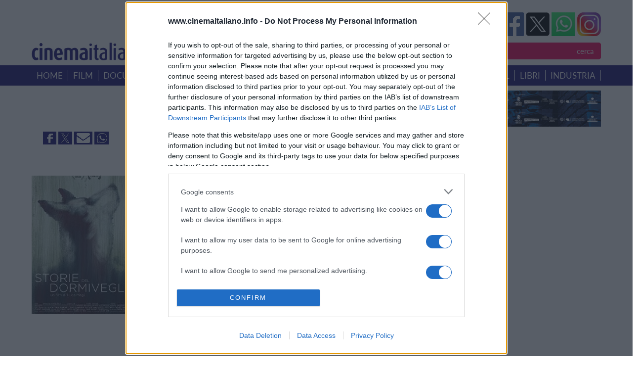

--- FILE ---
content_type: text/html; charset=ISO-8859-1
request_url: https://www.cinemaitaliano.info/storiedeldormiveglia
body_size: 13074
content:
<html dir="ltr" lang="it-IT" prefix="og: http://ogp.me/ns#og: https://ogp.me/ns#">
<meta http-equiv="content-type" content="text/html; charset=utf-8">  
  <title>CinemaItaliano.info - Tutto il nuovo cinema italiano lo trovi qui</title>
   <link rel="icon" href="favicon.ico?V=2" type="image/x-icon" />
  <link rel="manifest" href="/manifest.json">
                <meta name="description" content="CinemaItaliano.info - Film: Storie del Dormiveglia"/>
                <meta name="keywords" content="cinema italiano, film italiani, documentari italiani, nuovo cinema italiano, cinema indipendente, film, documentari, cinema di qualit&agrave;, nuovi registi, giovani registi, film premiati, schede film, trailer, estratti video, clip, forum, recensioni film, uscite in sala, uscite in DVD, DVD in edicola, passaggi in TV, colonne sonore, festival cinematografici, bandi di concorso, uffici stampa, vendite estere, sovvenzioni, sostegno"/>
                <meta name="theme-color" content="#317EFB"/>
                <meta name="robots" content="index,follow"/>
                <meta name="robots" content="max-image-preview:large" />
                <meta http-equiv="Content-Type" content="text/html"; charset="iso-8859-1" />
                <meta name="title" content="Cinema Italiano - Film: Storie del Dormiveglia"/>
                <meta name="verify-v1" content="MVMEuaKQBR1lEGd3STduqJsklwN8+B0JnnLx12WBH1c="/>
                <meta name="google-site-verification" content="m5RZdBLtuAlDtWdpwblZo37dlxauA26O9TvT7hpXM9M" />
            
        <!-- Open Graph data -->
                <meta property='og:title' content='Cinema Italiano - Film: Storie del Dormiveglia' />
                <meta property='og:type' content='article' />
                <meta property='og:description' content='CinemaItaliano.info - Film: Storie del Dormiveglia' />
                <meta property='og:site_name' content='Cinema Italiano info'>
                <meta property='og:url' content='https://www.cinemaitaliano.info/storiedeldormiveglia' />
                <meta property='og:image' content='https://www.cinemaitaliano.info/show_img.php?type=locandine&id=08082' />
              
                <meta property='og:image:alt' content='Cinema Italiano - Film: Storie del Dormiveglia' />
                        <!-- Twitter Card data -->
                <meta name='twitter:card' value='summary'>
                <meta name='twitter:description' content='CinemaItaliano.info - Film: Storie del Dormiveglia'>
                <meta name='twitter:title' content='Cinema Italiano - Film: Storie del Dormiveglia'>
                <meta name='twitter:site' content='https://www.cinemaitaliano.info/storiedeldormiveglia'>
                <meta name='twitter:image' content='https://www.cinemaitaliano.info/show_img.php?type=locandine&id=08082'>
              
                <meta name='twitter:creator' content='@cinema_italiano'>    
         

                <!-- <link href="/_common/css/jquery.fancybox-1.3.4.css" type="text/css" rel="stylesheet" />-->
                <!-- <script src="/_common/js/funzioni.js" type="text/javascript" async></script> -->
                <!-- <link href="/_common/css/stile.css" type="text/css" rel="stylesheet" /> -->

                <link rel="icon" href="/favicon.gif" sizes="192x192" />
                <link rel="apple-touch-icon" href="/animated_favicon1.gif" />
                <meta name="msapplication-TileImage" content="/animated_favicon1.gif" />

                <link rel="canonical" href="https://www.cinemaitaliano.info/storiedeldormiveglia" />
				<link rel="home" href="https://www.cinemaitaliano.info" />
                <link rel="shortcut icon" href="/favicon.ico" />
                <link rel="icon" href="/animated_favicon1.gif" type="image/gif" />
                <link rel="alternate" type="application/rss+xml" href="https://feeds.feedburner.com/NewsCinemaItaliano" title="RSS feed per le notizie" />
              <link rel="dns-prefetch" href="//fastlane.rubiconproject.com/">

              <meta name="viewport" content="width=device-width, initial-scale=1, shrink-to-fit=no">
              <meta http-equiv="x-ua-compatible" content="ie=edge">
  <!-- librerie template -->
  <meta name='viewport' content='width=device-width, initial-scale=1.0' />   
        <script src="https://ajax.googleapis.com/ajax/libs/jquery/1.8.3/jquery.min.js" type="text/javascript"></script>    
        <script src="https://cdnjs.cloudflare.com/ajax/libs/jquery/3.0.0/jquery.min.js"></script>
        <script src="https://ajax.googleapis.com/ajax/libs/jqueryui/1.9.1/jquery-ui.min.js" type="text/javascript"></script>
        <!-- Remember to include jQuery :) -->
        <!-- jQuery Modal -->
        <script src="https://cdnjs.cloudflare.com/ajax/libs/jquery-modal/0.9.1/jquery.modal.min.js"></script>
        <link rel="stylesheet" href="https://cdnjs.cloudflare.com/ajax/libs/jquery-modal/0.9.1/jquery.modal.min.css" />
        <!-- jQuery Modal  Fine-->

        <style type="text/css">  
        @font-face { font-family: 'Lato'; src: url('/_common/css/Lato-Regular.woff') format('woff'), url('/_common/css/Lato-Regular.woff2') format('woff2'), url('/_common/css/Lato-Regular.svg#Lato-Regular') format('svg'), url('/_common/css/Lato-Regular.eot'), url('_common/css/Lato-Regular.eot?#iefix') format('embedded-opentype'), url('/_common/css/Lato-Regular.ttf') format('truetype'); font-weight: normal;  font-style: normal;  font-display: swap; }     
        </style>        
        <link href="/_common/css/style.css?version=3.3.3"  type="text/css" rel="stylesheet" media="screen, print" /> 
        <link href='/_common/css/owl.carousel.css?version=3.3.3' rel='stylesheet' type='text/css' />
        <link href='/_common/css/owl.carouselproduct.css?version=3.3.3' rel='stylesheet' type='text/css' />
        <link href='/_common/css/jquery.parallaxer.css?version=3.3.3' rel='stylesheet' type='text/css' />
        <link rel='stylesheet' href='/_common/css/menu.css?version=3.3.3' type='text/css' media='all' />
        <link rel="stylesheet" href="/_common/css/owl.theme.css?version=3.3.3">
        <script type="text/javascript">
        $(document).ready(function () {
            $('.cd-btn').on('click', function (event) {
                event.preventDefault();
                $('.cd-panel').addClass('is-visible');
            });
            //clode the lateral panel
            $('.cd-panel').on('click', function (event) {
                if ($(event.target).is('.cd-panel') || $(event.target).is('.cd-panel-close')) {
                    $('.cd-panel').removeClass('is-visible');
                    event.preventDefault();
                }
            });
        

        });
    </script>
    <!--
    Privacy policy


 <!-- register PWA 
    <script src="/register-worker.js?v4"></script>
-->
    
  <!-- Cinemaitaliano libs -->
  <script type="text/javascript" src="/cinemaitaliano.js" async=true></script>
 <!-- Cinemaitaliano prebid -->
<script src="https://d3u598arehftfk.cloudfront.net/prebid_hb_132_215.js" async> </script>
<!-- Global site tag (gtag.js) - Google Analytics -->

<!--[if lt IE 9]><script src="http://ie7-js.googlecode.com/svn/version/2.1(beta4)/IE9.js"></script><script src="http://html5shiv.googlecode.com/svn/trunk/html5.js"></script><![endif]-->

<!-- google TAG Manager  -->
<script async src="https://www.googletagmanager.com/gtag/js?id=G-4ZCW83VP3R"></script>
<script>
  window.dataLayer = window.dataLayer || [];
  function gtag(){dataLayer.push(arguments);}
  gtag('js', new Date());
  gtag('config', 'G-4ZCW83VP3R');
</script>


<!-- GDPR  START -->
<script type="text/javascript">
        (function () { var e = false; var c = window; var t = document; function r() { if (!c.frames["__cmpLocator"]) { if (t.body) { var a = t.body; var e = t.createElement("iframe"); e.style.cssText = "display:none"; e.name = "__cmpLocator"; a.appendChild(e) } else { setTimeout(r, 5) } } } r(); function p() { var a = arguments; __cmp.a = __cmp.a || []; if (!a.length) { return __cmp.a } else if (a[0] === "ping") { a[2]({ gdprAppliesGlobally: e, cmpLoaded: false }, true) } else { __cmp.a.push([].slice.apply(a)) } } function l(t) { var r = typeof t.data === "string"; try { var a = r ? JSON.parse(t.data) : t.data; if (a.__cmpCall) { var n = a.__cmpCall; c.__cmp(n.command, n.parameter, function (a, e) { var c = { __cmpReturn: { returnValue: a, success: e, callId: n.callId } }; t.source.postMessage(r ? JSON.stringify(c) : c, "*") }) } } catch (a) { } } if (typeof __cmp !== "function") { c.__cmp = p; __cmp.msgHandler = l; c.addEventListener("message", l, false) } })();
    </script>
    <script>
        window._sp_ = {
            config: {
                mmsDomain: "https://message1067.sp-prod.net",
                accountId: "1067",
                cmpOrigin: "https://sourcepoint.mgr.consensu.org",
                waitForConsent: true
            }
        }
    </script>
    <script src="https://dialogue.sp-prod.net/messagingWithoutDetection.js" async=true></script>
<!-- END GDPR -->
<!-- Quantcast Choice. Consent Manager Tag -->
<script type="text/javascript" asinc=true>
    <!--
    //function that gets the location and returns i
  

	//request for location
function checkSearchForm() {
    if (document.FormRicerca.search.value == "")
        {
        alert("Non &egrave; stata inserita nessuna chiave di ricerca!");
        fsubmit = false;
        }

    if (document.FormRicerca.mode.value == 'film')
        {
        document.FormRicerca.action = '/ricercafilm.php';
        document.FormRicerca.tipo.value = 'titolo';
        fsubmit = true;
        }
    if (document.FormRicerca.mode.value == 'doc')
        {
        document.FormRicerca.action = '/ricercadoc.php';
        document.FormRicerca.tipo.value = 'titolo';
        fsubmit = true;
        }
    if (document.FormRicerca.mode.value == 'personaggio')
        {
        document.FormRicerca.action = '/ricercapersonaggio.php';
        fsubmit = true;
        }
    if (document.FormRicerca.mode.value == 'notizie')
        {
        document.FormRicerca.action = '/notizie.php';
        document.FormRicerca.tipo.value = 'ricerca';
        fsubmit = true;
        }
    if (document.FormRicerca.mode.value == 'festival')
        {
        document.FormRicerca.action = '/ricercafestival.php';
        fsubmit = true;
        }
    if (document.FormRicerca.mode.value == 'sinossi')
        {
        document.FormRicerca.action = '/ricercafilm.php';
        document.FormRicerca.tipo.value = 'sinossi';
        fsubmit = true;
        }
    if (document.FormRicerca.mode.value == 'ambientazione')
        {
        document.FormRicerca.action = '/ricercafilm.php';
        document.FormRicerca.tipo.value = 'ambientazione';
        fsubmit = true;
        }
    if (document.FormRicerca.mode.value == 'utente')
        {
        document.FormRicerca.action = '/ricercautente.php';
        fsubmit = true;
        }
    if (document.FormRicerca.mode.value == 'recensori')
        {
        document.FormRicerca.action = '/ricercarecensore.php';
        document.FormRicerca.tipo.value = 'ricerca';
        fsubmit = true;
        }
    if (fsubmit==true) {
        document.FormRicerca.submit();
    } else {
        return false;
    }
}


</script>
</head>
<!-- START PAGE BODY -->

<body >
<!-- GPS position -->
<script>
    var latitudine;
    var longitudine;
    var position; 
    var url;
    var data;
    var position_array=Array();

  function getLocation() {
    if(navigator.geolocation) {
      navigator.geolocation.getCurrentPosition(showPosition);
    } else {
      console.log("Geo Location not supported by browser");
    }
  }
  //function that retrieves the position
  function showPosition(position) {
    var location = {
      longitude: position.coords.longitude,
      latitude: position.coords.latitude
    }

    latitudine=position.coords.latitude;
    longitudine=position.coords.longitude;

    url="https://nominatim.openstreetmap.org/reverse";
       data = "?format=json&lat="+latitudine+"&lon="+longitudine+"&zoom=18&addressdetails=1&format=json";
    $.ajax({
        type: "GET",
        url: url,
        data: data,
        dataType: 'json',
        success: function (data) {
               var citta = data.address.city;
               var provincia = data.address.county;
               var stato = data.address.country;
               var postcode = data.address.postcode;
               var road = data.address.road;
               var building = data.address.building;
              // console.log(data);
              var road = encodeURIComponent(road);
                $( ".server-result" ).html("<a href='/position.php?postcode="+postcode+"&tipo=ambientazione&mode=ambientazione&search="+citta+"&lat="+latitudine+"&lon="+longitudine+"'>film e documentari girati a "+citta+"  "+provincia+"  </a>" );
          }

      }); // END ajax call
        
  } // end function
var fbcountUrl = "https://graph.facebook.com/?ids=";
</script>

<!-- Native (inizio) 
<script type="text/javascript" id="ean-native-embed-tag" src="https://cdn.elasticad.net/native/serve/js/nativeEmbed.gz.js"></script> 
Native (fine) 

<script type="text/javascript" src='https://advdl.ammadv.it/js/amm_show_ads.js'></script>
codice circuito  Pnet Publisher Network - fine
-->

<div id='hbagency_space_1453'></div>
<div id="cookiesDirective"></div>
  <div class="header">  
            <div class="header_banner">   
                <div class="header">  
                                                                         </div>  
            </div>  
            <div class="header_container">  
                <div class="header">
                    <a href="#0" class="cd-btn">
                        <div class="btn-responsive-menu">
                            <span class="icon-bar-general"></span>
                            <span class="icon-bar-general">
                                
                            </span><span class="icon-bar-general"></span>
                            <span class="icon-bar-general"></span>
                        </div>
                    </a> 
                    <div class="logo">    
                        <img src="/_common/img/logo.png">
                    </div>      
                    <div class="header_dx">             
                        <div class="social">     
                        
    <!-- FAceBook -->
    <a   href="https://www.facebook.com/cinemaitaliano.info" target="_blank">
      <img src="/_common/img/facebook.png">
    </a>
    <!-- Tweetter -->
	 	<a rel="noopener" href="https://twitter.com/intent/tweet?source=https%3A%2F%2Fwww.cinemaitaliano.info%2F%2Fstoriedeldormiveglia&text=Cinema+Italiano+-+Tutto+il+nuovo+cinema+Italiano+lo+trovi+qui - &via=cinema_italiano" target="_new" title="Tweet" >
	 	 <img src="/_common/img/twitter.png">
	 	</a>
	 	 <!-- Whats Up -->
        <a href="https://whatsapp.com/channel/0029VaCGTm99cDDTCFdewF07" onclick="this.target='_blank';" target="_blank">
			<img src="/_common/img/whatsup.png?v=1">
		</a>
         <!--Instagram -->
          <a href="https://www.instagram.com/cinemaitaliano.info/" target="_blank">
           <img src="/_common/img/istagram.png">  </a>

        
                           
                        </div>        
                        <div class="search">    
                            <select id="slct_mode" name="mode" >
                                <option value="film">film per titolo
                                </option>
                                <option value="doc">documentari per titolo
                                </option>
                                <option value="personaggio">personaggio
                                </option>
                                <option value="festival">festival &amp; concorsi
                                </option>
                                <option value="notizie">notizie
                                </option>
                                <option value="sinossi">film &amp; doc per sinossi
                                </option>
                                <option value="ambientazione">film &amp; doc per ambientazione
                                </option>
                             
                                <option value="recensori">recensori
                                </option>
                            </select>
                              <input type="text" id="inpt_search" name="search"  />
                            <input    type="submit"  id='btn_ricerca' name="invia"  value="cerca">  
                            <script >
        $("#btn_ricerca").click(function(){
            if($("#slct_mode").val()=="film"){
                var search_string = $('#inpt_search').val();
                var submitUri =encodeURI('/ricercafilm.php?tipo=titolo&mode=film&search='+ search_string);
                window.location.href = submitUri;
            }
           if($("#slct_mode").val()=="personaggio"){
                var search_string = $('#inpt_search').val();
                var submitUri =encodeURI('/ricercapersonaggio.php?tipo=titolo&mode=personaggio&search='+ search_string);
                window.location.href = submitUri;
                //ricercapersonaggio.php?tipo=titolo&mode=personaggio&search=ciccio
            }
               if($("#slct_mode").val()=="doc"){
                        var search_string = $('#inpt_search').val();
                var submitUri =encodeURI('/ricercadoc.php?tipo=titolo&mode=doc&search='+ search_string);
                window.location.href = submitUri;
                //ricercadoc.php?tipo=titolo&mode=doc&search=foglie
            }
             if($("#slct_mode").val()=="festival"){
                 var search_string = $('#inpt_search').val();
                var submitUri =encodeURI('/ricercafestival.php?tipo=titolo&mode=festival&search='+ search_string);
                window.location.href = submitUri;
            }
           if($("#slct_mode").val()=="notizie"){
               var search_string = $('#inpt_search').val();
                var submitUri =encodeURI('/notizie.php?tipo=ricerca&mode=notizie&search='+ search_string);
                window.location.href = submitUri;
            }
            if($("#slct_mode").val()=="sinossi"){
               var search_string = $('#inpt_search').val();
                var submitUri =encodeURI('/ricercafilm.php?tipo=sinossi&mode=sinossi&search='+ search_string);
                window.location.href = submitUri;
            }
            if($("#slct_mode").val()=="ambientazione"){
               var search_string = $('#inpt_search').val();
                var submitUri =encodeURI('/ricercafilm.php?tipo=ambientazione&mode=ambientazione&search='+ search_string);
                window.location.href = submitUri;
            }
            if($("#slct_mode").val()=="recensori"){
               var search_string = $('#inpt_search').val();
                var submitUri =encodeURI('ricercarecensore.php?tipo=ricerca&mode=recensori&search='+ search_string);
                window.location.href = submitUri;
            }
            // festival /ricercafestival.php?tipo=titolo&mode=festival&search=foglie
            // notizie /notizie.php?tipo=ricerca&mode=notizie&search=foglie
            // sinossi /ricercafilm.php?tipo=sinossi&mode=sinossi&search=sinossi
            // ambientazione /ricercafilm.php?tipo=ambientazione&mode=ambientazione&search=signa
        //  ricercarecensore.php?tipo=ricerca&mode=recensori&search=simone

   });
                            </script>
                        </div>   
                    </div>    
                </div>  
            </div>  
    </div>  
                <div class="menu">
            <div class="menu_container">
                <ul>
                    <li><a href="/">home</a></li>
                     <li><a href="/ricercafilm.php?tipo=anno">film</a></li>
                     <li><a href="/ricercadoc.php?tipo=anno">documentari</a></li>
                     <li><a href="/ricercaserietv.php?tipo=anno">serie</a></li>
                     <li><a href="/piupremiati">i piu' premiati</a></li>
                     <li><a href="/uscitesala">uscite</a></li>
                     <li><a href="/dvdnegozi">home video</a></li>
                     <li><a href="/colonnesonore">colonne sonore</a></li>
                     <li><a href="/festival">festival</a></li>
                     <li><a href="/libri">libri</a></li>
                     <li><a href="/industria">industria</a></li>
                     </ul>
            </div>
        </div>
        <!--  End menu -->        <div class="corpo"> 
      
            <!-- banner pubblicitari in top -->
<div class="banner_home">
    <div class="banner_home_sx">
              </div>
     <div class="banner_home_dx">
            <a  title="" href="https://cactusfilmfestival.com/industry/"  ><img class="mw-100"  alt="Cactus Film Festival e Industry" title="" src="https://www.cinemaitaliano.info/_common/img/banner/430x45/unnamed---2026-01-14T144623436.png" /></a>            <br /><a  title="" href="https://cactusfilmfestival.com/industry/"  ><img class="mw-100"  alt="Cactus Film Festival e Industry" title="" src="https://www.cinemaitaliano.info/_common/img/banner/430x45/unnamed---2026-01-14T144623436.png" /></a>    </div>
</div>  
 <!-- banner fascia mediana -->
 <div class="banner_home flex"> <!-- SOCIAL SHARE  -->

	 	<div class="box4_link_white"  >
            <!-- Facebook -->
            <a rel="noopener" href="https://www.facebook.com/sharer/sharer.php?u=https%3A%2F%2Fwww.cinemaitaliano.info%2Fstoriedeldormiveglia&t=Storie+del+Dormiveglia+%282018%29%2C+di+Luca+Magi" target="_blank">
            <img src="https://www.cinemaitaliano.info/_common/img/img_facebook.jpg"  >
            </a>
            <!-- Tweetter -->
            <a rel="noopener" href="https://twitter.com/intent/tweet?source=https%3A%2F%2Fwww.cinemaitaliano.info%2Fstoriedeldormiveglia&text=Storie+del+Dormiveglia+%282018%29%2C+di+Luca+Magi - https%3A%2F%2Fwww.cinemaitaliano.info%2Fstoriedeldormiveglia&via=cinema_italiano" 
            target="_new" title="Tweet" > <img src="https://www.cinemaitaliano.info/_common/img/img_twitter.jpg"  >
            </a> 
            
            <a rel="noopener" href="mailto:?subject=Storie+del+Dormiveglia+%282018%29%2C+di+Luca+Magi&body=Cinemaitaliano:https%3A%2F%2Fwww.cinemaitaliano.info%2Fstoriedeldormiveglia" target="_blank" title="Share via Email" class='px-2 fa-lg email-ic'>
              <img src="https://www.cinemaitaliano.info/_common/img/img_mail.jpg"  >
	         </a>
	         <!-- Whats Up -->
	         <a rel="noopener" href="whatsapp://send?text=Storie del Dormiveglia (2018), di Luca Magi-https%3A%2F%2Fwww.cinemaitaliano.info%2Fstoriedeldormiveglia!" data-action="share/whatsapp/share">
	         <img src="https://www.cinemaitaliano.info/_common/img/img_whatsapp.jpg"  >
	         </a>
                 
         </div>
         </div> 
    <div class="banner_home flex margin30" style="vertical-align: top;
    align-items: start;" >
       
        <div style='margin-right:30px; margin-top:20px' ><div class="Locandina"><img src="/show_img.php?type=locandine&id=08082&resize=1&he=280&wi=220" alt="locandina di &quot;Storie del Dormiveglia&quot;" title="locandina di &quot;Storie del Dormiveglia&quot;" /></div></div><div style='width:60%' ><h3 class='blu'> <a href="/storiedeldormiveglia">Storie del Dormiveglia (2018), di Luca Magi </a> </h3>  
		<span style="color: #F60161; font-weight: bold">Regia</span>: <a href="/pers/025387/luca-magi.html">Luca Magi</a><br>
<span style="color: #F60161; font-weight: bold">Anno di produzione</span>: 2018<br>
<span style="color: #F60161; font-weight: bold">Durata</span>: 68'<br>
<span style="color: #F60161; font-weight: bold">Tipologia</span>: documentario<br>
<span style="color: #F60161; font-weight: bold">Stato</span>: pronto<br>

<span style="color: #F60161; font-weight: bold">Genere</span>: sociale<br>
<span style="color: #F60161; font-weight: bold">Paese</span>: Italia<br>
<span style="color: #F60161; font-weight: bold">Produzione</span>: <a href="/prod/01492/kin-societ-cooperativa.html">Kiné Società Cooperativa</a>, <a href="/prod/01493/vezfilm.html">VezFilm</a><br>
<span style="color: #F60161; font-weight: bold">Distributore</span>: n.d.<br>
<span style="color: #F60161; font-weight: bold">Data di uscita</span>: 05/11/2018<br><span style="color: #F60161; font-weight: bold">Formato di proiezione</span>: DCP, colore<br><span style="color: #F60161; font-weight: bold">Ufficio Stampa</span>: <a href="/uffs/00114/storyfinders.html">Storyfinders</a><br><span style="color: #F60161; font-weight: bold">Titolo originale</span>: Storie del Dormiveglia<br><span style="color: #F60161; font-weight: bold">Altri titoli</span>: Stories of the Half-Light - Il Dormitorio<br><br>
		<span style="color: #F60161; font-weight: bold">Sito Web</span>: <a href="http://doc.kine.it/wp/storie-del-dormiveglia/" target="_blank">http://doc.kine.it/wp/storie-del-dormiveglia/</a><br><br><span style="color: #F60161; font-weight: bold">&quot;Storie del Dormiveglia&quot; &egrave;  stato sostenuto da</span>:<br/><span ><a href="/ente/02344/mic-ministero-della-cultura.html">MIC - Ministero della Cultura</a><br><a href="/ente/00062/regione-emilia-romagna.html">Regione Emilia Romagna</a><br><a href="/ente/00028/emilia-romagna-film-commission.html">Emilia Romagna Film Commission</a><br></span><br/> </div> 
        <div class="box_banner">
           <div style='margin-right:30px; margin-top:20px' id='hbagency_space_1452' ></div> 
             <div class="BannerDx" style="height:auto;">
    						<div id='hbagency_space_1452'></div>
						       </div>
        <div class="box_banner">
          
                      <div class="ContLinks">
              <div class="Banner04">
            <!-- Web performance 12-12-2016 -->
            <!-- /9891788/Cinemaitaliano_info_1x1_interstitial -->
            <div id='hbagency_space_1457' ></div>

            <!-- /9891788/Cinemaitaliano_info_1x1_outstream -->
          <div id='hbagency_space_1456' ></div>
        
 
          </div>
    
  </div>
</div>
        </div>
</div>


<div style:"clear=both;"></div>
    
 <div class="corpo_container   flex"  > 
   <div style='width:100%' >
            <br><span style="color: #F60161; font-weight: bold">Recensioni di <img src="/img/logo_small.gif" /></span>:<br>- <a href="/news/47228/storie-del-dormiveglia-racconti-dal-rostom.html">STORIE DEL DORMIVEGLIA - Racconti dal Rostom</a><br><br><div class='menu_container' style='background-color:red'  ><ul class="nav nav-tabs"><li class="nav-item">
    			<a class="nav-link " href="/film/08082/usciteinsala/storie-del-dormiveglia.html">Sala e TV</a>
  			</li><li class="nav-item">
    			<a class="nav-link " href="/film/08082/notizie/storie-del-dormiveglia.html">notizie (23)</a>
  			</li><li class="nav-item">
    			<a class="nav-link " href="/film/08082/festival/storie-del-dormiveglia.html">Festival (22)</a>
  			</li></ul></div><br><span style="color: #F60161; font-weight: bold">Sinossi *</span>:</br> Il Rostom è una struttura di accoglienza notturna per senzatetto situata nell’estrema periferia di una grande città. Dal buio, tra una sigaretta e l’altra, emergono i volti e le parole di chi resta nel dormitorio per una sola notte o di chi ne ha fatto la propria casa. Uomini e donne con un passato difficile, esiliati in un presente di perpetua attesa. Una galassia perduta a debita distanza dal passato e dal futuro.<br> </div>
        
</div>



<div style:"clear=both;"></div>

 <!-- banner fascia mediana -->
     <br>
 
 <div class="corpo_container  sfondorosa" > 
  <div class="corpo_container  flex " style="vertical-align: top;
    align-items: start;">
      <!-- CASTING  -->

            <div class='margin30' style='width:30%; '><h3>Cast</h3><br><strong>Soggetto</strong>:<br><a href="/pers/025387/luca-magi.html">Luca Magi</a><br><br><strong>Sceneggiatura</strong>:<br><a href="/pers/025387/luca-magi.html">Luca Magi</a><br><a href="/pers/010016/michele-manzolini.html">Michele Manzolini</a><br><br><strong>Musiche</strong>:<br><a href="/pers/035013/simonluca-laitempergher.html">Simonluca Laitempergher</a><br><br><strong>Montaggio</strong>:<br><a href="/pers/010020/jaime-palomo-cousido.html">Jaime Palomo Cousido</a><br><a href="/pers/071843/andrea-di-fede.html">Andrea Di Fede</a> <i>(Assistente)</i><br><br><strong>Fotografia</strong>:<br><a href="/pers/025387/luca-magi.html">Luca Magi</a><br><a href="/pers/012741/andrea-vaccari.html">Andrea Vaccari</a><br></div><div class='margin30'   style='width:30%; '><br><strong>Suono</strong>:<br><a href="/pers/035013/simonluca-laitempergher.html">Simonluca Laitempergher</a> <i>(Sond Design)</i><br><br><strong>Produttore</strong>:<br><a href="/pers/021004/claudio-giapponesi.html">Claudio Giapponesi</a><br><a href="/pers/010016/michele-manzolini.html">Michele Manzolini</a><br><br><strong>Color Correction</strong>:<br/><a href="/pers/043491/gianandrea-sasso.html">Gianandrea Sasso</a><br><br><strong>Assistente di Produzione</strong>:<br/><a href="/pers/085987/mauro-lepri.html">Mauro Lepri</a><br></div>             
                 
                    
                    
                    
                    
                    
                    
                    
                    
                    
                    
                    
                    
                    
  
        <div class="margin30" style="width:40%;text-align: center;">
              <!-- FOTO E VIDEO -->
                    <h3 class='blu'>VIDEO</h3>
                    <div  style='width:100%'>
	      <object width="60%" height="200px">
	         <param name="movie" value="https://www.youtube.com/v/hY15ylRAX5s">
	            <param name="wmode" value="transparent">
	              <embed src="https://www.youtube.com/v/hY15ylRAX5s" type="application/x-shockwave-flash" wmode="transparent" width="60%" height="200px">
	       </object>
	      </div>                                        <div style='clear:both'></div>

                <h3 class='blu' >FOTO</h3>             <div id='ex_868' class="modal"><p><img src='/show_img.php?type=fotofilm&id=26751&version=2.4.3'  style='width:95%' /></p><a href="#" rel="modal:close">Close</a></div><!-- Link to open the modal --><a href="#ex_868" rel="modal:open"><img  style='margin:7px;width:60%' src='/show_img.php?type=fotofilm&id=26751&resize=yes&wi=300&he=200&version=2.4.3&version=2.4.3' title='foto film' /><br/></a><div id='ex_3665' class="modal"><p><img src='/show_img.php?type=fotofilm&id=26750&version=2.4.3'  style='width:95%' /></p><a href="#" rel="modal:close">Close</a></div><!-- Link to open the modal --><a href="#ex_3665" rel="modal:open"><img  style='margin:7px;' src='/show_img.php?type=fotofilm&id=26750&resize=yes&wi=70&he=50&version=2.4.3&version=2.4.3' title='foto film' /></a><div id='ex_860' class="modal"><p><img src='/show_img.php?type=fotofilm&id=26749&version=2.4.3'  style='width:95%' /></p><a href="#" rel="modal:close">Close</a></div><!-- Link to open the modal --><a href="#ex_860" rel="modal:open"><img  style='margin:7px;' src='/show_img.php?type=fotofilm&id=26749&resize=yes&wi=70&he=50&version=2.4.3&version=2.4.3' title='foto film' /></a><div id='ex_5512' class="modal"><p><img src='/show_img.php?type=fotofilm&id=26748&version=2.4.3'  style='width:95%' /></p><a href="#" rel="modal:close">Close</a></div><!-- Link to open the modal --><a href="#ex_5512" rel="modal:open"><img  style='margin:7px;' src='/show_img.php?type=fotofilm&id=26748&resize=yes&wi=70&he=50&version=2.4.3&version=2.4.3' title='foto film' /></a><div id='ex_9281' class="modal"><p><img src='/show_img.php?type=fotofilm&id=26747&version=2.4.3'  style='width:95%' /></p><a href="#" rel="modal:close">Close</a></div><!-- Link to open the modal --><a href="#ex_9281" rel="modal:open"><img  style='margin:7px;' src='/show_img.php?type=fotofilm&id=26747&resize=yes&wi=70&he=50&version=2.4.3&version=2.4.3' title='foto film' /></a>        </div>
    </div>
 
   <h2 class="blu">NOTIZIE 'Storie del Dormiveglia'</h2>
    <!-- ultime notizie -->

     <div id="owl-1" class="owl-carousel">
        <div class="item"  >
                <div class="box3"><a  href="/news/57637/doc-in-tour-14-torna-dopo-la-sospensione.html" title='DOC IN TOUR 14 - Torna dopo la sospensione dovuta al Covid-19' ><img  src='/show_img.php?type=fotonotizie&id=57637&resize=yes&wi=465&he=400&version=' alt='DOC IN TOUR 14 - Torna dopo la sospensione dovuta al Covid-19'  /></a>
                <h2>DOC IN TOUR 14 - Torna dopo la sospensione dovuta al Covid-19</h2>
                 <p>28/06/2020<br /><a  href="/news/57637/doc-in-tour-14-torna-dopo-la-sospensione.html">Scopri di pi&ugrave; >></a></p>
                
                </div>
                </div><div class="item"  >
                <div class="box3"><a  href="/news/57473/cg-digital-25-nuovi-titoli-on-demand.html" title='CG DIGITAL - 25 nuovi titoli On Demand' ><img  src='/show_img.php?type=fotonotizie&id=57473&resize=yes&wi=465&he=400&version=' alt='CG DIGITAL - 25 nuovi titoli On Demand'  /></a>
                <h2>CG DIGITAL - 25 nuovi titoli On Demand</h2>
                 <p>15/06/2020<br /><a  href="/news/57473/cg-digital-25-nuovi-titoli-on-demand.html">Scopri di pi&ugrave; >></a></p>
                
                </div>
                </div><div class="item"  >
                <div class="box3"><a  href="/news/55473/doc-in-tour-14-dieci-documentari-nelle-sale.html" title='DOC IN TOUR 14 - Dieci documentari nelle sale dell'Emilia-Romagna' ><img  src='/show_img.php?type=fotonotizie&id=55473&resize=yes&wi=465&he=400&version=' alt='DOC IN TOUR 14 - Dieci documentari nelle sale dell'Emilia-Romagna'  /></a>
                <h2>DOC IN TOUR 14 - Dieci documentari nelle sale dell'Emilia-Romagna</h2>
                 <p>19/01/2020<br /><a  href="/news/55473/doc-in-tour-14-dieci-documentari-nelle-sale.html">Scopri di pi&ugrave; >></a></p>
                
                </div>
                </div><div class="item"  >
                <div class="box3"><a  href="/news/51100/docudi--2019-il-23-marzo-luca-magi-con-storie.html" title='DOCUDI' 2019 - Il 23 marzo Luca Magi con "Storie del Dormiveglia"' ><img  src='/show_img.php?type=fotonotizie&id=51100&resize=yes&wi=465&he=400&version=' alt='DOCUDI' 2019 - Il 23 marzo Luca Magi con "Storie del Dormiveglia"'  /></a>
                <h2>DOCUDI' 2019 - Il 23 marzo Luca Magi con "Storie del Dormiveglia"</h2>
                 <p>19/03/2019<br /><a  href="/news/51100/docudi--2019-il-23-marzo-luca-magi-con-storie.html">Scopri di pi&ugrave; >></a></p>
                
                </div>
                </div><div class="item"  >
                <div class="box3"><a  href="/news/50824/zagreb-dox-15-premiati-due-documentari-italiani.html" title='ZAGREB DOX 15 - Premiati due documentari italiani' ><img  src='/show_img.php?type=fotonotizie&id=50824&resize=yes&wi=465&he=400&version=' alt='ZAGREB DOX 15 - Premiati due documentari italiani'  /></a>
                <h2>ZAGREB DOX 15 - Premiati due documentari italiani</h2>
                 <p>03/03/2019<br /><a  href="/news/50824/zagreb-dox-15-premiati-due-documentari-italiani.html">Scopri di pi&ugrave; >></a></p>
                
                </div>
                </div><div class="item"  >
                <div class="box3"><a  href="/news/50568/zagreb-dox-15-selezionati-cinque-documentari.html" title='ZAGREB DOX 15 - Selezionati cinque documentari italiani' ><img  src='/show_img.php?type=fotonotizie&id=50568&resize=yes&wi=465&he=400&version=' alt='ZAGREB DOX 15 - Selezionati cinque documentari italiani'  /></a>
                <h2>ZAGREB DOX 15 - Selezionati cinque documentari italiani</h2>
                 <p>17/02/2019<br /><a  href="/news/50568/zagreb-dox-15-selezionati-cinque-documentari.html">Scopri di pi&ugrave; >></a></p>
                
                </div>
                </div><div class="item"  >
                <div class="box3"><a  href="/news/49467/nuovo-cinema-aquila-storie-del-dormiveglia.html" title='NUOVO CINEMA AQUILA - Storie del Dormiveglia' ><img  src='/show_img.php?type=fotonotizie&id=49467&resize=yes&wi=465&he=400&version=' alt='NUOVO CINEMA AQUILA - Storie del Dormiveglia'  /></a>
                <h2>NUOVO CINEMA AQUILA - Storie del Dormiveglia</h2>
                 <p>25/11/2018<br /><a  href="/news/49467/nuovo-cinema-aquila-storie-del-dormiveglia.html">Scopri di pi&ugrave; >></a></p>
                
                </div>
                </div><div class="item"  >
                <div class="box3"><a  href="/news/48893/storie-del-dormiveglia-dal-5-novembre-al.html" title='STORIE DEL DORMIVEGLIA - Dal 5 novembre al cinema' ><img  src='/show_img.php?type=fotonotizie&id=48893&resize=yes&wi=465&he=400&version=' alt='STORIE DEL DORMIVEGLIA - Dal 5 novembre al cinema'  /></a>
                <h2>STORIE DEL DORMIVEGLIA - Dal 5 novembre al cinema</h2>
                 <p>24/10/2018<br /><a  href="/news/48893/storie-del-dormiveglia-dal-5-novembre-al.html">Scopri di pi&ugrave; >></a></p>
                
                </div>
                </div><div class="item"  >
                <div class="box3"><a  href="/news/48812/tirana-international-film-festival-tanta.html" title='TIRANA INTERNATIONAL FILM FESTIVAL - Tanta Italia' ><img  src='/show_img.php?type=fotonotizie&id=48812&resize=yes&wi=465&he=400&version=' alt='TIRANA INTERNATIONAL FILM FESTIVAL - Tanta Italia'  /></a>
                <h2>TIRANA INTERNATIONAL FILM FESTIVAL - Tanta Italia</h2>
                 <p>20/10/2018<br /><a  href="/news/48812/tirana-international-film-festival-tanta.html">Scopri di pi&ugrave; >></a></p>
                
                </div>
                </div><div class="item"  >
                <div class="box3"><a  href="/news/48361/festival-cinema-brasilia-6-in-concorso-storie.html" title='FESTIVAL CINEMA BRASILIA 6 - In concorso "Storie del Dormiveglia"' ><img  src='/show_img.php?type=fotonotizie&id=48361&resize=yes&wi=465&he=400&version=' alt='FESTIVAL CINEMA BRASILIA 6 - In concorso "Storie del Dormiveglia"'  /></a>
                <h2>FESTIVAL CINEMA BRASILIA 6 - In concorso "Storie del Dormiveglia"</h2>
                 <p>29/09/2018<br /><a  href="/news/48361/festival-cinema-brasilia-6-in-concorso-storie.html">Scopri di pi&ugrave; >></a></p>
                
                </div>
                </div><div class="item"  >
                <div class="box3"><a  href="/news/47531/ortigia-film-festival-x-storie-del-dormiveglia.html" title='ORTIGIA FILM FESTIVAL X - Storie del Dormiveglia' ><img  src='/show_img.php?type=fotonotizie&id=47531&resize=yes&wi=465&he=400&version=' alt='ORTIGIA FILM FESTIVAL X - Storie del Dormiveglia'  /></a>
                <h2>ORTIGIA FILM FESTIVAL X - Storie del Dormiveglia</h2>
                 <p>14/07/2018<br /><a  href="/news/47531/ortigia-film-festival-x-storie-del-dormiveglia.html">Scopri di pi&ugrave; >></a></p>
                
                </div>
                </div><div class="item"  >
                <div class="box3"><a  href="/news/47403/ortigia-film-festival-x-tanti-film-ed-ospiti.html" title='ORTIGIA FILM FESTIVAL X - Tanti film ed ospiti a Siracusa' ><img  src='/show_img.php?type=fotonotizie&id=47403&resize=yes&wi=465&he=400&version=' alt='ORTIGIA FILM FESTIVAL X - Tanti film ed ospiti a Siracusa'  /></a>
                <h2>ORTIGIA FILM FESTIVAL X - Tanti film ed ospiti a Siracusa</h2>
                 <p>04/07/2018<br /><a  href="/news/47403/ortigia-film-festival-x-tanti-film-ed-ospiti.html">Scopri di pi&ugrave; >></a></p>
                
                </div>
                </div><div class="item"  >
                <div class="box3"><a  href="/news/47341/cin-2018-il-2-luglio-presentazione-delle.html" title='CINÉ 2018 - Il 2 luglio presentazione delle opere dell'Emilia Romagna Film Commission' ><img  src='/show_img.php?type=fotonotizie&id=47341&resize=yes&wi=465&he=400&version=' alt='CINÉ 2018 - Il 2 luglio presentazione delle opere dell'Emilia Romagna Film Commission'  /></a>
                <h2>CINÉ 2018 - Il 2 luglio presentazione delle opere dell'Emilia Romagna Film Commission</h2>
                 <p>28/06/2018<br /><a  href="/news/47341/cin-2018-il-2-luglio-presentazione-delle.html">Scopri di pi&ugrave; >></a></p>
                
                </div>
                </div><div class="item"  >
                <div class="box3"><a  href="/news/47295/euganea-film-festival-17-i-vincitori.html" title='EUGANEA FILM FESTIVAL 17 - I vincitori' ><img  src='/show_img.php?type=fotonotizie&id=47295&resize=yes&wi=465&he=400&version=' alt='EUGANEA FILM FESTIVAL 17 - I vincitori'  /></a>
                <h2>EUGANEA FILM FESTIVAL 17 - I vincitori</h2>
                 <p>25/06/2018<br /><a  href="/news/47295/euganea-film-festival-17-i-vincitori.html">Scopri di pi&ugrave; >></a></p>
                
                </div>
                </div><div class="item"  >
                <div class="box3"><a  href="/news/47268/biografilm-festival-14-i-premi.html" title='BIOGRAFILM FESTIVAL 14 - I premi' ><img  src='/show_img.php?type=fotonotizie&id=47268&resize=yes&wi=465&he=400&version=' alt='BIOGRAFILM FESTIVAL 14 - I premi'  /></a>
                <h2>BIOGRAFILM FESTIVAL 14 - I premi</h2>
                 <p>21/06/2018<br /><a  href="/news/47268/biografilm-festival-14-i-premi.html">Scopri di pi&ugrave; >></a></p>
                
                </div>
                </div><div class="item"  >
                <div class="box3"><a  href="/news/47228/storie-del-dormiveglia-racconti-dal-rostom.html" title='STORIE DEL DORMIVEGLIA - Racconti dal Rostom' ><img  src='/show_img.php?type=fotonotizie&id=47228&resize=yes&wi=465&he=400&version=' alt='STORIE DEL DORMIVEGLIA - Racconti dal Rostom'  /></a>
                <h2>STORIE DEL DORMIVEGLIA - Racconti dal Rostom</h2>
                 <p>18/06/2018<br /><a  href="/news/47228/storie-del-dormiveglia-racconti-dal-rostom.html">Scopri di pi&ugrave; >></a></p>
                
                </div>
                </div><div class="item"  >
                <div class="box3"><a  href="/news/47016/euganea-film-festival-17-dal-14-al-24-giugno.html" title='EUGANEA FILM FESTIVAL 17 - Dal 14 al 24 giugno' ><img  src='/show_img.php?type=fotonotizie&id=47016&resize=yes&wi=465&he=400&version=' alt='EUGANEA FILM FESTIVAL 17 - Dal 14 al 24 giugno'  /></a>
                <h2>EUGANEA FILM FESTIVAL 17 - Dal 14 al 24 giugno</h2>
                 <p>01/06/2018<br /><a  href="/news/47016/euganea-film-festival-17-dal-14-al-24-giugno.html">Scopri di pi&ugrave; >></a></p>
                
                </div>
                </div><div class="item"  >
                <div class="box3"><a  href="/news/46548/visions-du-reel-49-la-giuria-interreligiosa.html" title='VISIONS DU REEL 49 - La giuria interreligiosa premia "Almost Nothing" e "Storie dal Dormiveglia"' ><img  src='/show_img.php?type=fotonotizie&id=46548&resize=yes&wi=465&he=400&version=' alt='VISIONS DU REEL 49 - La giuria interreligiosa premia "Almost Nothing" e "Storie dal Dormiveglia"'  /></a>
                <h2>VISIONS DU REEL 49 - La giuria interreligiosa premia "Almost Nothing" e "Storie dal Dormiveglia"</h2>
                 <p>21/04/2018<br /><a  href="/news/46548/visions-du-reel-49-la-giuria-interreligiosa.html">Scopri di pi&ugrave; >></a></p>
                
                </div>
                </div><div class="item"  >
                <div class="box3"><a  href="/news/46542/visions-du-reel-49-il-palmares-premi-per.html" title='VISIONS DU REEL 49 - Il palmares. Premi per il cinema italiano' ><img  src='/show_img.php?type=fotonotizie&id=46542&resize=yes&wi=465&he=400&version=' alt='VISIONS DU REEL 49 - Il palmares. Premi per il cinema italiano'  /></a>
                <h2>VISIONS DU REEL 49 - Il palmares. Premi per il cinema italiano</h2>
                 <p>21/04/2018<br /><a  href="/news/46542/visions-du-reel-49-il-palmares-premi-per.html">Scopri di pi&ugrave; >></a></p>
                
                </div>
                </div><div class="item"  >
                <div class="box3"><a  href="/news/45989/visions-du-reel-49-otto-documentari-italiani.html" title='VISIONS DU REEL 49 - Otto documentari italiani a Nyon' ><img  src='/show_img.php?type=fotonotizie&id=45989&resize=yes&wi=465&he=400&version=' alt='VISIONS DU REEL 49 - Otto documentari italiani a Nyon'  /></a>
                <h2>VISIONS DU REEL 49 - Otto documentari italiani a Nyon</h2>
                 <p>17/03/2018<br /><a  href="/news/45989/visions-du-reel-49-otto-documentari-italiani.html">Scopri di pi&ugrave; >></a></p>
                
                </div>
                </div><div class="item"  >
                <div class="box3"><a  href="/news/26162/premio-solinas-12-i-progetti-di-documentari.html" title='PREMIO SOLINAS - 12 i progetti di documentari per il cinema' ><img  src='/show_img.php?type=fotonotizie&id=26162&resize=yes&wi=465&he=400&version=' alt='PREMIO SOLINAS - 12 i progetti di documentari per il cinema'  /></a>
                <h2>PREMIO SOLINAS - 12 i progetti di documentari per il cinema</h2>
                 <p>10/10/2014<br /><a  href="/news/26162/premio-solinas-12-i-progetti-di-documentari.html">Scopri di pi&ugrave; >></a></p>
                
                </div>
                </div><div class="item"  >
                <div class="box3"><a  href="/news/22040/trieste-film-festival-25-il-cinema-dell-europa.html" title='TRIESTE FILM FESTIVAL 25 - Il cinema dell'Europa centro-orientale' ><img  src='/show_img.php?type=fotonotizie&id=22040&resize=yes&wi=465&he=400&version=' alt='TRIESTE FILM FESTIVAL 25 - Il cinema dell'Europa centro-orientale'  /></a>
                <h2>TRIESTE FILM FESTIVAL 25 - Il cinema dell'Europa centro-orientale</h2>
                 <p>11/01/2014<br /><a  href="/news/22040/trieste-film-festival-25-il-cinema-dell-europa.html">Scopri di pi&ugrave; >></a></p>
                
                </div>
                </div><div class="item"  >
                <div class="box3"><a  href="/news/21867/premio-corso-salani-i-finalisti-della-quarta.html" title='PREMIO CORSO SALANI - I finalisti della quarta edizione' ><img  src='/show_img.php?type=fotonotizie&id=21867&resize=yes&wi=465&he=400&version=' alt='PREMIO CORSO SALANI - I finalisti della quarta edizione'  /></a>
                <h2>PREMIO CORSO SALANI - I finalisti della quarta edizione</h2>
                 <p>24/12/2013<br /><a  href="/news/21867/premio-corso-salani-i-finalisti-della-quarta.html">Scopri di pi&ugrave; >></a></p>
                
                </div>
                </div> 
     </div> <!-- fine ultime notizie -->
  <!-- <div class="corpo aligncenter padding50"><a href="#" class="sfondoblu">VEDI TUTTE LE NEWS</a></div>
 -->
</div>
 
 <div style:"clear=both;"></div>

 
 <br><br>   <div class="corpo  margin30">
     <div class="corpo_container">

 
       <h2 class="blu">ULTIME NOTIZIE</h2>
    <!-- ultime notizie -->

     <div id="owl-2" class="owl-carousel">
        <div class="item"  >
                <div class="box3"><a  href="/news/89463/zelig-30-nella-puntata-del-19-gennaio-ospiti.html" title='ZELIG 30 - Nella puntata del 19 gennaio ospiti Geppi Cucciari ed Elio e le Storie Tese' ><img  src='/show_img.php?type=fotonotizie&id=89463&resize=yes&wi=465&he=400&version=3.3.3' alt='ZELIG 30 - Nella puntata del 19 gennaio ospiti Geppi Cucciari ed Elio e le Storie Tese'  /></a>
                <h2>ZELIG 30 - Nella puntata del 19 gennaio ospiti Geppi Cucciari ed Elio e le Storie Tese</h2>
                 <p>17/01/2026<br /><a  href="/news/89463/zelig-30-nella-puntata-del-19-gennaio-ospiti.html">Scopri di pi&ugrave; >></a></p>
                
                </div>
                </div><div class="item"  >
                <div class="box3"><a  href="/news/89462/internationales-filmwochenende-wurzburg-52.html" title='INTERNATIONALES FILMWOCHENENDE WURZBURG 52 - Selezionati "Le Città di Pianura" e "Sotto le Nuvole"' ><img  src='/show_img.php?type=fotonotizie&id=89462&resize=yes&wi=465&he=400&version=3.3.3' alt='INTERNATIONALES FILMWOCHENENDE WURZBURG 52 - Selezionati "Le Città di Pianura" e "Sotto le Nuvole"'  /></a>
                <h2>INTERNATIONALES FILMWOCHENENDE WURZBURG 52 - Selezionati "Le Città di Pianura" e "Sotto le Nuvole"</h2>
                 <p>17/01/2026<br /><a  href="/news/89462/internationales-filmwochenende-wurzburg-52.html">Scopri di pi&ugrave; >></a></p>
                
                </div>
                </div><div class="item"  >
                <div class="box3"><a  href="/news/89461/primavera-supera-i-2-milioni-d-incasso-al.html" title='PRIMAVERA - Supera i 2 milioni d'incasso al box office' ><img  src='/show_img.php?type=fotonotizie&id=89461&resize=yes&wi=465&he=400&version=3.3.3' alt='PRIMAVERA - Supera i 2 milioni d'incasso al box office'  /></a>
                <h2>PRIMAVERA - Supera i 2 milioni d'incasso al box office</h2>
                 <p>17/01/2026<br /><a  href="/news/89461/primavera-supera-i-2-milioni-d-incasso-al.html">Scopri di pi&ugrave; >></a></p>
                
                </div>
                </div><div class="item"  >
                <div class="box3"><a  href="/news/89460/rotterdam-international-film-festival-55.html" title='ROTTERDAM INTERNATIONAL FILM FESTIVAL 55 - "L'Arabe" in concorso nella sezione Big Screen' ><img  src='/show_img.php?type=fotonotizie&id=89460&resize=yes&wi=465&he=400&version=3.3.3' alt='ROTTERDAM INTERNATIONAL FILM FESTIVAL 55 - "L'Arabe" in concorso nella sezione Big Screen'  /></a>
                <h2>ROTTERDAM INTERNATIONAL FILM FESTIVAL 55 - "L'Arabe" in concorso nella sezione Big Screen</h2>
                 <p>17/01/2026<br /><a  href="/news/89460/rotterdam-international-film-festival-55.html">Scopri di pi&ugrave; >></a></p>
                
                </div>
                </div><div class="item"  >
                <div class="box3"><a  href="/news/89459/mixed-by-erry-il-17-gennaio-in-prima-serata.html" title='MIXED BY ERRY - Il 17 gennaio in prima serata su Rai Storia' ><img  src='/show_img.php?type=fotonotizie&id=89459&resize=yes&wi=465&he=400&version=3.3.3' alt='MIXED BY ERRY - Il 17 gennaio in prima serata su Rai Storia'  /></a>
                <h2>MIXED BY ERRY - Il 17 gennaio in prima serata su Rai Storia</h2>
                 <p>17/01/2026<br /><a  href="/news/89459/mixed-by-erry-il-17-gennaio-in-prima-serata.html">Scopri di pi&ugrave; >></a></p>
                
                </div>
                </div><div class="item"  >
                <div class="box3"><a  href="/news/89443/un-silenzioso-massacro-il-21-gennaio-proiezione.html" title='UN SILENZIOSO MASSACRO - Il 21 gennaio proiezione al Cinema Ariston di Trieste' ><img  src='/show_img.php?type=fotonotizie&id=89443&resize=yes&wi=465&he=400&version=3.3.3' alt='UN SILENZIOSO MASSACRO - Il 21 gennaio proiezione al Cinema Ariston di Trieste'  /></a>
                <h2>UN SILENZIOSO MASSACRO - Il 21 gennaio proiezione al Cinema Ariston di Trieste</h2>
                 <p>17/01/2026<br /><a  href="/news/89443/un-silenzioso-massacro-il-21-gennaio-proiezione.html">Scopri di pi&ugrave; >></a></p>
                
                </div>
                </div> 
     </div> <!-- fine ultime notizie -->
       <div class="corpo aligncenter padding50">
    <a href="/notizie.php?tipo=tutte" class="sfondoblu">VEDI TUTTE LE NEWS</a></div>
  </div> 
 </div><div class="corpo_container ">
            <div class="corpo flex">  <!-- banner fascia mediana -->
             
<div class="hb-ad-static hb-ad-box">
<div class="hb-ad-inner">
<div class="hbagency_cls_static" id="hbagency_space_144970" ></div></div></div>

<div class="hb-ad-static hb-ad-box">
<div class="hb-ad-inner">
<div class="hbagency_cls_static" id="hbagency_space_144971" ></div></div></div>

<div class="hb-ad-static hb-ad-box">
<div class="hb-ad-inner">
<div class="hbagency_cls_static" id="hbagency_space_144972" ></div></div></div>

<div class="hb-ad-static hb-ad-box">
<div class="hb-ad-inner">
<div class="hbagency_cls_static" id="hbagency_space_144973" ></div>
</div>
</div>
</div> <!-- fine banner fascia mediana -->
</div >

 <!-- VIDEO DEL GIORNO ADS EXT -->
<div id='hbagency_space_1457' ></div>

 <!-- END VIDEO DEL GIORNO ADS EXT -->

<div id='hbagency_space_1452' ></div>

<div id='hbagency_space_1454' ></div>


<div style="clear:both">
</div><!-- footer -->

<div class="footer sfondoblu">
    <div class="footer_container">
    <div class="info"><img src="/_common/img/logo_bianco.png"  >
    <br /><br />
        Copyright 2003-2026 
    
    </div>
    <div class="info">
    <h2>Ecco come fare per:</h2> 
		<ul  >
		<li>- <a href="javascript:contact('comunica','cinemaitaliano.info')">inviarci un comunicato stampa</a></li>
		<li>- <a href="/pressbook">segnalarci un film italiano</a></li>
		<li>- <a href="/form_filmfestival">segnalarci partecipazioni a festival</a></li>
		<li>- <a href="/daticineasta">aggiornare la tua scheda personale</a></li>
		</ul>
    </div>
    <div class="info">
    <h2>Links utili</h2>
		<ul>
		<li><a href="/chisiamo">chi siamo</a> </li>
		<li><a href="/form_contattaci">contattaci</a> </li>
		<li><a href="/newsletter">newsletter</a> </li>
		<li><a href="/pubblicita">pubblicit&agrave;</a> </li>
		<li><a href="/privacy">disclaimer</a> </li>
		<li><a href="/partner">partner</a> </li>
		<li><a href="/bandi">bandi</a> </li>
		</ul>
    </div>
    </div>
    </div>
    
 <!-- Overlay Menu -->
        <div class="cd-panel from-right">
            <div class="cd-panel-container">
                <div class="cd-panel-content">
                    <a href="#0" class="cd-panel-close">Close</a>
                    <div class="main_menu">
                      <ul >
                               <li><a href="https://cinemaitaliano.info">home</a></li>
                     <li><a href="/ricercafilm.php?tipo=anno">film</a></li>
                     <li><a href="/ricercadoc.php?tipo=anno">documentari</a></li>
                     <li><a href="/ricercaserietv.php?tipo=anno">serie tv</a></li>
                     <li><a href="/piupremiati/annouscita/2024.html">i piu' premiati</a></li>
                     <li><a href="/uscitesala">uscite</a></li>
                     <li><a href="/dvdnegozi">home video</a></li>
                     <li><a href="/colonnesonore">colonne sonore</a></li>
                     <li><a href="/festival">festival</a></li>
                     <li><a href="/libri">libri</a></li>
                     <li><a href="/industria">industria</a></li>
                            </li>
                        </ul>
                    </div>
                    </div>
                </div>
            </div>
<div  id='HB_Footer_Close_hbagency_space_1459'>
 <div id='HB_CLOSE_hbagency_space_1459'></div>
 <div id='HB_OUTER_hbagency_space_1459'>
  <div id='hbagency_space_1459'></div>
 </div>
</div>


<script>
    var x, i, j, l, ll, selElmnt, a, b, c;
/* Look for any elements with the class "custom-select": */
x = document.getElementsByClassName("search");
l = x.length;
for (i = 0; i < l; i++) {
  selElmnt = x[i].getElementsByTagName("select")[0];
  ll = selElmnt.length;
  /* For each element, create a new DIV that will act as the selected item: */
  a = document.createElement("DIV");
  a.setAttribute("class", "select-selected");
  a.innerHTML = selElmnt.options[selElmnt.selectedIndex].innerHTML;
  x[i].appendChild(a);
  /* For each element, create a new DIV that will contain the option list: */
  b = document.createElement("DIV");
  b.setAttribute("class", "select-items select-hide");
  for (j = 1; j < ll; j++) {
    /* For each option in the original select element,
    create a new DIV that will act as an option item: */
    c = document.createElement("DIV");
    c.innerHTML = selElmnt.options[j].innerHTML;
    c.addEventListener("click", function(e) {
        /* When an item is clicked, update the original select box,
        and the selected item: */
        var y, i, k, s, h, sl, yl;
        s = this.parentNode.parentNode.getElementsByTagName("select")[0];
        sl = s.length;
        h = this.parentNode.previousSibling;
        for (i = 0; i < sl; i++) {
          if (s.options[i].innerHTML == this.innerHTML) {
            s.selectedIndex = i;
            h.innerHTML = this.innerHTML;
            y = this.parentNode.getElementsByClassName("same-as-selected");
            yl = y.length;
            for (k = 0; k < yl; k++) {
              y[k].removeAttribute("class");
            }
            this.setAttribute("class", "same-as-selected");
            break;
          }
        }
        h.click();
    });
    b.appendChild(c);
  }
  x[i].appendChild(b);
  a.addEventListener("click", function(e) {
    /* When the select box is clicked, close any other select boxes,
    and open/close the current select box: */
    e.stopPropagation();
    closeAllSelect(this);
    this.nextSibling.classList.toggle("select-hide");
    this.classList.toggle("select-arrow-active");
  });
}
function closeAllSelect(elmnt) {
  /* A function that will close all select boxes in the document,
  except the current select box: */
  var x, y, i, xl, yl, arrNo = [];
  x = document.getElementsByClassName("select-items");
  y = document.getElementsByClassName("select-selected");
  xl = x.length;
  yl = y.length;
  for (i = 0; i < yl; i++) {
    if (elmnt == y[i]) {
      arrNo.push(i)
    } else {
      y[i].classList.remove("select-arrow-active");
    }
  }
  for (i = 0; i < xl; i++) {
    if (arrNo.indexOf(i)) {
      x[i].classList.add("select-hide");
    }
  }
}
document.addEventListener("click", closeAllSelect);
</script> 
<script type="text/javascript" src="/_common/js/jquery.parallaxer.js"></script>
    <script type="text/javascript">
        (function ($) {
            "use strict";
            $(function () {
                $(".parallaxer").parallaxer();
            });
        }(jQuery));
    </script>
<script type="text/javascript" src="/_common/js/owl.carousel.js"></script>
<script type="text/javascript">
    $(document).ready(function () {
        var owl = $("#owl-1");
        owl.owlCarousel({
            items: 3,
            autoPlay: true,
            loop: true,
            itemsDesktop: [1024, 4], //5 items between 1000px and 901px
            /*itemsDesktopSmall: [900, 3], // betweem 900px and 601px*/
            itemsTablet: [600, 1], //2 items between 600 and 0
            navigation: true
        });

        var owlproduct = $("#owl-2");
        owlproduct.owlCarousel({
            items: 6,
            autoPlay: 2000,
            loop: true,
            itemsDesktop: [1024, 3], // 2 items between 1000px and 901px
            /*           itemsDesktopSmall: [900, 2], // betweem 900px and 601px*/
            itemsTablet: [768, 1], // 2 items between 600 and 480
            itemsMobile: [479, 1], // 1 item between 479 and 0
            navigation: true
        });
        
       var owlproductnew = $("#owl-3");
        owlproductnew.owlCarousel({
            items: 6,
            autoPlay: 2000,
            loop: true,
            itemsDesktop: [1024, 3], // 2 items between 1000px and 901px
            /*           itemsDesktopSmall: [900, 2], // betweem 900px and 601px*/
            itemsTablet: [768, 1], // 2 items between 600 and 480
            itemsMobile: [479, 1], // 1 item between 479 and 0
            navigation: true
        });
        
          var owlproductlast = $("#owl-4");
        owlproductlast.owlCarousel({
            items: 6,
            autoPlay: 2000,
            loop: true,
            itemsDesktop: [1024, 3], // 2 items between 1000px and 901px
            /*           itemsDesktopSmall: [900, 2], // betweem 900px and 601px*/
            itemsTablet: [768, 1], // 2 items between 600 and 480
            itemsMobile: [479, 1], // 1 item between 479 and 0
            navigation: true
        });


    })
</script>

<!-- InFooter (inizio) -->
<script type='text/javascript'>footervarsettings={'refpublisherid': '1075'};
 (function(d) {var s = d.createElement('script'); 
  s.async = true;s.id='madv2014rtgfooter';
  s.type='text/javascript';s.src = (d.location.protocol == 'https:' ? 'https:' : 'http:') + '//www.mainadv.com/Visibility/FooterIN-min.js';
  var a = d.getElementsByTagName('script')[0];
   a.parentNode.insertBefore(s, a);}
  (document));</script>
<!-- InFooter (fine) --><!-- Cached copy, generated 18/01/2026 07:20 -->
<script defer src="https://static.cloudflareinsights.com/beacon.min.js/vcd15cbe7772f49c399c6a5babf22c1241717689176015" integrity="sha512-ZpsOmlRQV6y907TI0dKBHq9Md29nnaEIPlkf84rnaERnq6zvWvPUqr2ft8M1aS28oN72PdrCzSjY4U6VaAw1EQ==" data-cf-beacon='{"version":"2024.11.0","token":"a9fc69b0d64e4688aa10a9a7c004b606","r":1,"server_timing":{"name":{"cfCacheStatus":true,"cfEdge":true,"cfExtPri":true,"cfL4":true,"cfOrigin":true,"cfSpeedBrain":true},"location_startswith":null}}' crossorigin="anonymous"></script>
